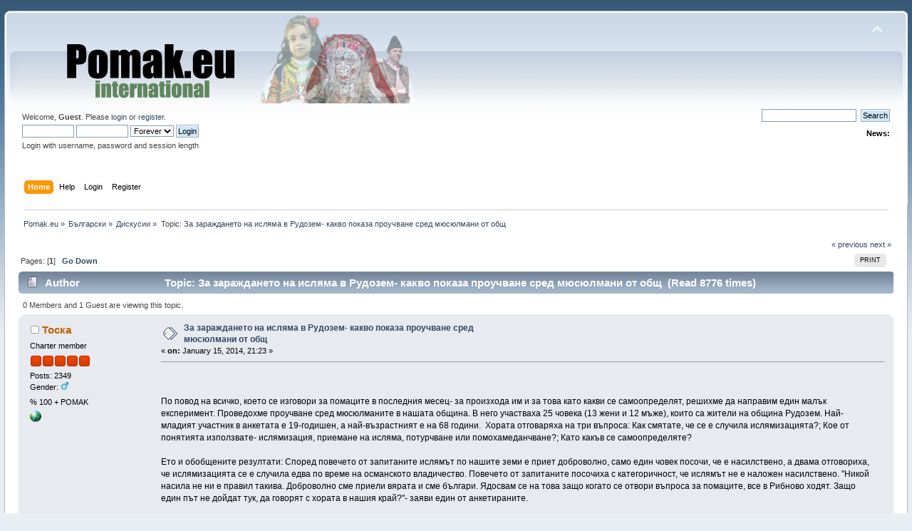

--- FILE ---
content_type: text/html; charset=UTF-8
request_url: https://www.pomak.eu/board/index.php/topic,6203.0/prev_next,next.html?PHPSESSID=57t40vpdkc7prq4rv3vrfmderl
body_size: 7381
content:
<!DOCTYPE html PUBLIC "-//W3C//DTD XHTML 1.0 Transitional//EN" "http://www.w3.org/TR/xhtml1/DTD/xhtml1-transitional.dtd">
<html xmlns="http://www.w3.org/1999/xhtml">
<head>
	<link rel="stylesheet" type="text/css" href="https://www.pomak.eu/board/Themes/default/css/index.css?fin20" />
	<link rel="stylesheet" type="text/css" href="https://www.pomak.eu/board/Themes/default/css/webkit.css" />
	<script type="text/javascript" src="https://www.pomak.eu/board/Themes/default/scripts/script.js?fin20"></script>
	<script type="text/javascript" src="https://www.pomak.eu/board/Themes/default/scripts/theme.js?fin20"></script>
	<script type="text/javascript"><!-- // --><![CDATA[
		var smf_theme_url = "https://www.pomak.eu/board/Themes/default";
		var smf_default_theme_url = "https://www.pomak.eu/board/Themes/default";
		var smf_images_url = "https://www.pomak.eu/board/Themes/default/images";
		var smf_scripturl = "https://www.pomak.eu/board/index.php?PHPSESSID=57t40vpdkc7prq4rv3vrfmderl&amp;";
		var smf_iso_case_folding = false;
		var smf_charset = "UTF-8";
		var ajax_notification_text = "Loading...";
		var ajax_notification_cancel_text = "Cancel";
	// ]]></script>
	<meta http-equiv="Content-Type" content="text/html; charset=UTF-8" />
	<meta name="description" content="За зараждането на исляма в Рудозем- какво показа проучване сред мюсюлмани от общ" />
	<meta name="keywords" content="pomak pomakca breznitsa kornitsa rhodopes language kaba gaida folklor bulgarian turkish greece slavic muslim community" />
	<title>За зараждането на исляма в Рудозем- какво показа проучване сред мюсюлмани от общ</title>
	<meta name="robots" content="noindex" />
	<link rel="canonical" href="https://www.pomak.eu/board/index.php?topic=6190.0" />
	<link rel="help" href="https://www.pomak.eu/board/index.php?PHPSESSID=57t40vpdkc7prq4rv3vrfmderl&amp;action=help" />
	<link rel="search" href="https://www.pomak.eu/board/index.php?PHPSESSID=57t40vpdkc7prq4rv3vrfmderl&amp;action=search" />
	<link rel="contents" href="https://www.pomak.eu/board/index.php?PHPSESSID=57t40vpdkc7prq4rv3vrfmderl&amp;" />
	<link rel="alternate" type="application/rss+xml" title="Pomak.eu - RSS" href="https://www.pomak.eu/board/index.php?PHPSESSID=57t40vpdkc7prq4rv3vrfmderl&amp;type=rss;action=.xml" />
	<link rel="index" href="https://www.pomak.eu/board/index.php/board,3.0.html?PHPSESSID=57t40vpdkc7prq4rv3vrfmderl" />
		<script type="text/javascript" src="https://www.pomak.eu/board/Themes/default/scripts/captcha.js"></script>
</head>
<body>
<div id="wrapper" style="width: 99%">
	<div id="header"><div class="frame">
		<div id="top_section">
			<h1 class="forumtitle">
				<a href="https://www.pomak.eu/board/index.php?PHPSESSID=57t40vpdkc7prq4rv3vrfmderl&amp;"><img src="https://www.pomak.eu/board/Themes/default/images/logo.png" alt="Pomak.eu" /></a>
			</h1>
			<img id="upshrink" src="https://www.pomak.eu/board/Themes/default/images/upshrink.png" alt="*" title="Shrink or expand the header." style="display: none;" />
			<img id="smflogo" src="https://www.pomak.eu/board/Themes/default/images/smflogo.png" alt="Simple Machines Forum" title="Simple Machines Forum" />
		</div>
		<div id="upper_section" class="middletext">
			<div class="user">
				<script type="text/javascript" src="https://www.pomak.eu/board/Themes/default/scripts/sha1.js"></script>
				<form id="guest_form" action="https://www.pomak.eu/board/index.php?PHPSESSID=57t40vpdkc7prq4rv3vrfmderl&amp;action=login2" method="post" accept-charset="UTF-8"  onsubmit="hashLoginPassword(this, 'ee4fdb408a32beb44801baa45478bd1c');">
					<div class="info">Welcome, <strong>Guest</strong>. Please <a href="https://www.pomak.eu/board/index.php?PHPSESSID=57t40vpdkc7prq4rv3vrfmderl&amp;action=login">login</a> or <a href="https://www.pomak.eu/board/index.php?PHPSESSID=57t40vpdkc7prq4rv3vrfmderl&amp;action=register">register</a>.</div>
					<input type="text" name="user" size="10" class="input_text" />
					<input type="password" name="passwrd" size="10" class="input_password" />
					<select name="cookielength">
						<option value="60">1 Hour</option>
						<option value="1440">1 Day</option>
						<option value="10080">1 Week</option>
						<option value="43200">1 Month</option>
						<option value="-1" selected="selected">Forever</option>
					</select>
					<input type="submit" value="Login" class="button_submit" /><br />
					<div class="info">Login with username, password and session length</div>
					<input type="hidden" name="hash_passwrd" value="" /><input type="hidden" name="d416930e68" value="ee4fdb408a32beb44801baa45478bd1c" />
				</form>
			</div>
			<div class="news normaltext">
				<form id="search_form" action="https://www.pomak.eu/board/index.php?PHPSESSID=57t40vpdkc7prq4rv3vrfmderl&amp;action=search2" method="post" accept-charset="UTF-8">
					<input type="text" name="search" value="" class="input_text" />&nbsp;
					<input type="submit" name="submit" value="Search" class="button_submit" />
					<input type="hidden" name="advanced" value="0" />
					<input type="hidden" name="topic" value="6190" /></form>
				<h2>News: </h2>
				<p></p>
			</div>
		</div>
		<br class="clear" />
		<script type="text/javascript"><!-- // --><![CDATA[
			var oMainHeaderToggle = new smc_Toggle({
				bToggleEnabled: true,
				bCurrentlyCollapsed: false,
				aSwappableContainers: [
					'upper_section'
				],
				aSwapImages: [
					{
						sId: 'upshrink',
						srcExpanded: smf_images_url + '/upshrink.png',
						altExpanded: 'Shrink or expand the header.',
						srcCollapsed: smf_images_url + '/upshrink2.png',
						altCollapsed: 'Shrink or expand the header.'
					}
				],
				oThemeOptions: {
					bUseThemeSettings: false,
					sOptionName: 'collapse_header',
					sSessionVar: 'd416930e68',
					sSessionId: 'ee4fdb408a32beb44801baa45478bd1c'
				},
				oCookieOptions: {
					bUseCookie: true,
					sCookieName: 'upshrink'
				}
			});
		// ]]></script>
		<div id="main_menu">
			<ul class="dropmenu" id="menu_nav">
				<li id="button_home">
					<a class="active firstlevel" href="https://www.pomak.eu/board/index.php?PHPSESSID=57t40vpdkc7prq4rv3vrfmderl&amp;">
						<span class="last firstlevel">Home</span>
					</a>
				</li>
				<li id="button_help">
					<a class="firstlevel" href="https://www.pomak.eu/board/index.php?PHPSESSID=57t40vpdkc7prq4rv3vrfmderl&amp;action=help">
						<span class="firstlevel">Help</span>
					</a>
				</li>
				<li id="button_login">
					<a class="firstlevel" href="https://www.pomak.eu/board/index.php?PHPSESSID=57t40vpdkc7prq4rv3vrfmderl&amp;action=login">
						<span class="firstlevel">Login</span>
					</a>
				</li>
				<li id="button_register">
					<a class="firstlevel" href="https://www.pomak.eu/board/index.php?PHPSESSID=57t40vpdkc7prq4rv3vrfmderl&amp;action=register">
						<span class="last firstlevel">Register</span>
					</a>
				</li>
			</ul>
		</div>
		<br class="clear" />
	</div></div>
	<div id="content_section"><div class="frame">
		<div id="main_content_section">
	<div class="navigate_section">
		<ul>
			<li>
				<a href="https://www.pomak.eu/board/index.php?PHPSESSID=57t40vpdkc7prq4rv3vrfmderl&amp;"><span>Pomak.eu</span></a> &#187;
			</li>
			<li>
				<a href="https://www.pomak.eu/board/index.php?PHPSESSID=57t40vpdkc7prq4rv3vrfmderl&amp;#c3"><span>Български</span></a> &#187;
			</li>
			<li>
				<a href="https://www.pomak.eu/board/index.php/board,3.0.html?PHPSESSID=57t40vpdkc7prq4rv3vrfmderl"><span>Дискусии</span></a> &#187;
			</li>
			<li class="last">Topic: 
				<a href="https://www.pomak.eu/board/index.php/topic,6190.0.html?PHPSESSID=57t40vpdkc7prq4rv3vrfmderl"><span>За зараждането на исляма в Рудозем- какво показа проучване сред мюсюлмани от общ</span></a>
			</li>
		</ul>
	</div>
			<a id="top"></a>
			<a id="msg96922"></a>
			<div class="pagesection">
				<div class="nextlinks"><a href="https://www.pomak.eu/board/index.php/topic,6190.0/prev_next,prev.html?PHPSESSID=57t40vpdkc7prq4rv3vrfmderl#new">&laquo; previous</a> <a href="https://www.pomak.eu/board/index.php/topic,6190.0/prev_next,next.html?PHPSESSID=57t40vpdkc7prq4rv3vrfmderl#new">next &raquo;</a></div>
		<div class="buttonlist floatright">
			<ul>
				<li><a class="button_strip_print" href="https://www.pomak.eu/board/index.php?PHPSESSID=57t40vpdkc7prq4rv3vrfmderl&amp;action=printpage;topic=6190.0" rel="new_win nofollow"><span class="last">Print</span></a></li>
			</ul>
		</div>
				<div class="pagelinks floatleft">Pages: [<strong>1</strong>]   &nbsp;&nbsp;<a href="#lastPost"><strong>Go Down</strong></a></div>
			</div>
			<div id="forumposts">
				<div class="cat_bar">
					<h3 class="catbg">
						<img src="https://www.pomak.eu/board/Themes/default/images/topic/normal_post.gif" align="bottom" alt="" />
						<span id="author">Author</span>
						Topic: За зараждането на исляма в Рудозем- какво показа проучване сред мюсюлмани от общ &nbsp;(Read 8776 times)
					</h3>
				</div>
				<p id="whoisviewing" class="smalltext">0 Members and 1 Guest are viewing this topic.
				</p>
				<form action="https://www.pomak.eu/board/index.php?PHPSESSID=57t40vpdkc7prq4rv3vrfmderl&amp;action=quickmod2;topic=6190.0" method="post" accept-charset="UTF-8" name="quickModForm" id="quickModForm" style="margin: 0;" onsubmit="return oQuickModify.bInEditMode ? oQuickModify.modifySave('ee4fdb408a32beb44801baa45478bd1c', 'd416930e68') : false">
				<div class="windowbg">
					<span class="topslice"><span></span></span>
					<div class="post_wrapper">
						<div class="poster">
							<h4>
								<img src="https://www.pomak.eu/board/Themes/default/images/useroff.gif" alt="Offline" />
								<a href="https://www.pomak.eu/board/index.php?PHPSESSID=57t40vpdkc7prq4rv3vrfmderl&amp;action=profile;u=1" title="View the profile of Тоска">Тоска</a>
							</h4>
							<ul class="reset smalltext" id="msg_96922_extra_info">
								<li class="membergroup">Charter member</li>
								<li class="stars"><img src="https://www.pomak.eu/board/Themes/default/images/staradmin.gif" alt="*" /><img src="https://www.pomak.eu/board/Themes/default/images/staradmin.gif" alt="*" /><img src="https://www.pomak.eu/board/Themes/default/images/staradmin.gif" alt="*" /><img src="https://www.pomak.eu/board/Themes/default/images/staradmin.gif" alt="*" /><img src="https://www.pomak.eu/board/Themes/default/images/staradmin.gif" alt="*" /></li>
								<li class="postcount">Posts: 2349</li>
								<li class="gender">Gender: <img class="gender" src="https://www.pomak.eu/board/Themes/default/images/Male.gif" alt="Male" /></li>
								<li class="blurb">% 100 + POMAK</li>
								<li class="profile">
									<ul>
										<li><a href="http://www.pomak.eu" title="" target="_blank" rel="noopener noreferrer" class="new_win"><img src="https://www.pomak.eu/board/Themes/default/images/www_sm.gif" alt="" /></a></li>
									</ul>
								</li>
							</ul>
						</div>
						<div class="postarea">
							<div class="flow_hidden">
								<div class="keyinfo">
									<div class="messageicon">
										<img src="https://www.pomak.eu/board/Themes/default/images/post/xx.gif" alt="" />
									</div>
									<h5 id="subject_96922">
										<a href="https://www.pomak.eu/board/index.php/topic,6190.msg96922.html?PHPSESSID=57t40vpdkc7prq4rv3vrfmderl#msg96922" rel="nofollow">За зараждането на исляма в Рудозем- какво показа проучване сред мюсюлмани от общ</a>
									</h5>
									<div class="smalltext">&#171; <strong> on:</strong> January 15, 2014, 21:23 &#187;</div>
									<div id="msg_96922_quick_mod"></div>
								</div>
							</div>
							<div class="post">
								<div class="inner" id="msg_96922"><br /><br />По повод на всичко, което се изговори за помаците в последния месец- за произхода им и за това като какви се самоопределят, решихме да направим един малък експеримент. Проведохме проучване сред мюсюлманите в нашата община. В него участваха 25 човека (13 жени и 12 мъже), които са жители на община Рудозем. Най-младият участник в анкетата е 19-годишен, а най-възрастният е на 68 години.&nbsp; Хората отговаряха на три въпроса: Как смятате, че се е случила ислямизацията?; Кое от понятията използвате- ислямизация, приемане на исляма, потурчване или помохамеданчване?; Като какъв се самоопределяте?<br /><br />Ето и обобщените резултати: Според повечето от запитаните ислямът по нашите земи е приет доброволно, само един човек посочи, че е насилствено, а двама отговориха, че ислямизацията се е случила едва по време на османското владичество. Повечето от запитаните посочиха с категоричност, че ислямът не е наложен насилствено. &quot;Никой насила не ни е правил такива. Доброволно сме приели вярата и сме българи. Ядосвам се на това защо когато се отвори въпроса за помаците, все в Рибново ходят. Защо един път не дойдат тук, да говорят с хората в нашия край?&quot;- заяви един от анкетираните.<br /><br />Само един участник в проучването избра да посочи термина &quot;потурчване&quot;, двама предпочетоха &quot;ислямизация&quot;, всички останали бяха категорични в избора си на &quot;приемане на ислям&quot;. С още по-голяма категоричност беше отречен терминът помохамеданчване, като голяма част от анкетираните започнаха да обясняват как това название е изкуствено създадено. 100% от запитаните посочиха, че се самоопределят като българи.<br /><br />Вериятно за никого няма да бъде чудно, че за по-възрастните участници в анкетата темата се оказа изключително емоционална. В техните съзнания изплуваха спомени от възродителните процеси, поне петима от тях започнаха да разказват как не са позволявали на жените да влизат с кърпи в магазините, как са поругавани мюсюлманските гробища. Задължавали са ги да си сменят имената, защото в противен случай не са ги назначавали на работа, или са ги гонели, ако вече са работили някъде. Доста жени отговаряха през сълзи. Очаквахме някой от по-възрастните да се определи като турчин, защото нашите баби и дядовци доскоро смятаха, че българин е еквивалентно на християнин, но за наша изненада не попаднахме на нито един такъв случай. С категоричност може да се заяви, че понятието българин не е равнозначно на християнин според анкетирани и е крайно време хората в България да свикнат с тази мисъл, че българинът може да е християнин, мюсюлманин и какъвто там си прецени, заявяват анкетирани граждани.<br /><br />rudozemdnes.bg</div>
							</div>
						</div>
						<div class="moderatorbar">
							<div class="smalltext modified" id="modified_96922">
							</div>
							<div class="smalltext reportlinks">
								<img src="https://www.pomak.eu/board/Themes/default/images/ip.gif" alt="" />
								Logged
							</div>
						</div>
					</div>
					<span class="botslice"><span></span></span>
				</div>
				<hr class="post_separator" />
				<a id="msg96925"></a>
				<div class="windowbg2">
					<span class="topslice"><span></span></span>
					<div class="post_wrapper">
						<div class="poster">
							<h4>
								<img src="https://www.pomak.eu/board/Themes/default/images/useroff.gif" alt="Offline" />
								<a href="https://www.pomak.eu/board/index.php?PHPSESSID=57t40vpdkc7prq4rv3vrfmderl&amp;action=profile;u=1753" title="View the profile of Subeyi Kurt">Subeyi Kurt</a>
							</h4>
							<ul class="reset smalltext" id="msg_96925_extra_info">
								<li class="postgroup">Forum fan</li>
								<li class="stars"><img src="https://www.pomak.eu/board/Themes/default/images/star.gif" alt="*" /><img src="https://www.pomak.eu/board/Themes/default/images/star.gif" alt="*" /><img src="https://www.pomak.eu/board/Themes/default/images/star.gif" alt="*" /><img src="https://www.pomak.eu/board/Themes/default/images/star.gif" alt="*" /><img src="https://www.pomak.eu/board/Themes/default/images/star.gif" alt="*" /></li>
								<li class="postcount">Posts: 3439</li>
								<li class="gender">Gender: <img class="gender" src="https://www.pomak.eu/board/Themes/default/images/Male.gif" alt="Male" /></li>
								<li class="profile">
									<ul>
									</ul>
								</li>
							</ul>
						</div>
						<div class="postarea">
							<div class="flow_hidden">
								<div class="keyinfo">
									<div class="messageicon">
										<img src="https://www.pomak.eu/board/Themes/default/images/post/xx.gif" alt="" />
									</div>
									<h5 id="subject_96925">
										<a href="https://www.pomak.eu/board/index.php/topic,6190.msg96925.html?PHPSESSID=57t40vpdkc7prq4rv3vrfmderl#msg96925" rel="nofollow">Re: За зараждането на исляма в Рудозем- какво показа проучване сред мюсюлмани от общ</a>
									</h5>
									<div class="smalltext">&#171; <strong>Reply #1 on:</strong> January 16, 2014, 01:40 &#187;</div>
									<div id="msg_96925_quick_mod"></div>
								</div>
							</div>
							<div class="post">
								<div class="inner" id="msg_96925"><div class="quoteheader"><div class="topslice_quote"><a href="https://www.pomak.eu/board/index.php/topic,6190.msg96922.html?PHPSESSID=57t40vpdkc7prq4rv3vrfmderl#msg96922">Quote from: Тоска on January 15, 2014, 21:23</a></div></div><blockquote class="bbc_standard_quote"><br />&nbsp;поне петима от тях започнаха да разказват как не са позволявали на жените да влизат с кърпи в магазините, как са поругавани мюсюлманските гробища. Задължавали са ги да си сменят имената, защото в противен случай не са ги назначавали на работа, или са ги гонели, ако вече са работили някъде. Доста жени отговаряха през сълзи.<br />rudozemdnes.bg<br /><br /></blockquote><div class="quotefooter"><div class="botslice_quote"></div></div><br />Прави се анкета но жените плачат. Защо ли? Може би защото са 100 % българи. Кой им разори гробищата на тези хора и защо.&nbsp; Защо помаците не ги приемат на работа когато заявяват че са помаци. Анкетата може да заблуди само хора които не познават БГ. До вчера ги пребиваха от бой заради имената а сега всичко е наред. Блажени са вярващите.</div>
							</div>
						</div>
						<div class="moderatorbar">
							<div class="smalltext modified" id="modified_96925">
							</div>
							<div class="smalltext reportlinks">
								<img src="https://www.pomak.eu/board/Themes/default/images/ip.gif" alt="" />
								Logged
							</div>
						</div>
					</div>
					<span class="botslice"><span></span></span>
				</div>
				<hr class="post_separator" />
				<a id="msg96939"></a>
				<div class="windowbg">
					<span class="topslice"><span></span></span>
					<div class="post_wrapper">
						<div class="poster">
							<h4>
								<img src="https://www.pomak.eu/board/Themes/default/images/useroff.gif" alt="Offline" />
								<a href="https://www.pomak.eu/board/index.php?PHPSESSID=57t40vpdkc7prq4rv3vrfmderl&amp;action=profile;u=7521" title="View the profile of Svetlina">Svetlina</a>
							</h4>
							<ul class="reset smalltext" id="msg_96939_extra_info">
								<li class="postgroup">Forum fan</li>
								<li class="stars"><img src="https://www.pomak.eu/board/Themes/default/images/star.gif" alt="*" /><img src="https://www.pomak.eu/board/Themes/default/images/star.gif" alt="*" /><img src="https://www.pomak.eu/board/Themes/default/images/star.gif" alt="*" /><img src="https://www.pomak.eu/board/Themes/default/images/star.gif" alt="*" /><img src="https://www.pomak.eu/board/Themes/default/images/star.gif" alt="*" /></li>
								<li class="postcount">Posts: 1158</li>
								<li class="blurb">Опознай родината, за да я обикнеш!</li>
								<li class="profile">
									<ul>
									</ul>
								</li>
							</ul>
						</div>
						<div class="postarea">
							<div class="flow_hidden">
								<div class="keyinfo">
									<div class="messageicon">
										<img src="https://www.pomak.eu/board/Themes/default/images/post/xx.gif" alt="" />
									</div>
									<h5 id="subject_96939">
										<a href="https://www.pomak.eu/board/index.php/topic,6190.msg96939.html?PHPSESSID=57t40vpdkc7prq4rv3vrfmderl#msg96939" rel="nofollow">Re: За зараждането на исляма в Рудозем- какво показа проучване сред мюсюлмани от общ</a>
									</h5>
									<div class="smalltext">&#171; <strong>Reply #2 on:</strong> January 17, 2014, 18:18 &#187;</div>
									<div id="msg_96939_quick_mod"></div>
								</div>
							</div>
							<div class="post">
								<div class="inner" id="msg_96939">А колко майки са били разплаквани след 9-ти септември 1944 г. и преди това, дали знаете, или да направим анкета?! <br /><br />Или за тебе Субигиев са най-важни &quot;мюсюлманските сълзи&quot;?<br />Да направим анкета и колко майки, бащи и деца, ходжи, българи, арменци, гърци, албанци, сърби, хървати.... Е разплакал Ататюрк?<br />А Чърчил? <br />А циганите, които безчинстват?</div>
							</div>
						</div>
						<div class="moderatorbar">
							<div class="smalltext modified" id="modified_96939">
							</div>
							<div class="smalltext reportlinks">
								<img src="https://www.pomak.eu/board/Themes/default/images/ip.gif" alt="" />
								Logged
							</div>
						</div>
					</div>
					<span class="botslice"><span></span></span>
				</div>
				<hr class="post_separator" />
				<a id="msg96961"></a>
				<div class="windowbg2">
					<span class="topslice"><span></span></span>
					<div class="post_wrapper">
						<div class="poster">
							<h4>
								<img src="https://www.pomak.eu/board/Themes/default/images/useroff.gif" alt="Offline" />
								<a href="https://www.pomak.eu/board/index.php?PHPSESSID=57t40vpdkc7prq4rv3vrfmderl&amp;action=profile;u=8932" title="View the profile of Suleyman.45">Suleyman.45</a>
							</h4>
							<ul class="reset smalltext" id="msg_96961_extra_info">
								<li class="postgroup">Advanced member</li>
								<li class="stars"><img src="https://www.pomak.eu/board/Themes/default/images/star.gif" alt="*" /><img src="https://www.pomak.eu/board/Themes/default/images/star.gif" alt="*" /><img src="https://www.pomak.eu/board/Themes/default/images/star.gif" alt="*" /><img src="https://www.pomak.eu/board/Themes/default/images/star.gif" alt="*" /><img src="https://www.pomak.eu/board/Themes/default/images/star.gif" alt="*" /></li>
								<li class="postcount">Posts: 357</li>
								<li class="profile">
									<ul>
									</ul>
								</li>
							</ul>
						</div>
						<div class="postarea">
							<div class="flow_hidden">
								<div class="keyinfo">
									<div class="messageicon">
										<img src="https://www.pomak.eu/board/Themes/default/images/post/xx.gif" alt="" />
									</div>
									<h5 id="subject_96961">
										<a href="https://www.pomak.eu/board/index.php/topic,6190.msg96961.html?PHPSESSID=57t40vpdkc7prq4rv3vrfmderl#msg96961" rel="nofollow">Re: За зараждането на исляма в Рудозем- какво показа проучване сред мюсюлмани от общ</a>
									</h5>
									<div class="smalltext">&#171; <strong>Reply #3 on:</strong> January 18, 2014, 14:23 &#187;</div>
									<div id="msg_96961_quick_mod"></div>
								</div>
							</div>
							<div class="post">
								<div class="inner" id="msg_96961">Sled vsiçko proçeteno napisano ot gornata naporista atakistka razbrah zaşto romite&nbsp; v B-ya şte izmestyat gançovtzite v demogravskoto bıdeşte-po bırzo uçat,po bırzo vızpriemat,po smeli sa i ne si gubyat vremeto da mrazyat nyakoy bez priçina.</div>
							</div>
						</div>
						<div class="moderatorbar">
							<div class="smalltext modified" id="modified_96961">
							</div>
							<div class="smalltext reportlinks">
								<img src="https://www.pomak.eu/board/Themes/default/images/ip.gif" alt="" />
								Logged
							</div>
						</div>
					</div>
					<span class="botslice"><span></span></span>
				</div>
				<hr class="post_separator" />
				<a id="msg97315"></a><a id="new"></a>
				<div class="windowbg">
					<span class="topslice"><span></span></span>
					<div class="post_wrapper">
						<div class="poster">
							<h4>
								<img src="https://www.pomak.eu/board/Themes/default/images/useroff.gif" alt="Offline" />
								<a href="https://www.pomak.eu/board/index.php?PHPSESSID=57t40vpdkc7prq4rv3vrfmderl&amp;action=profile;u=7521" title="View the profile of Svetlina">Svetlina</a>
							</h4>
							<ul class="reset smalltext" id="msg_97315_extra_info">
								<li class="postgroup">Forum fan</li>
								<li class="stars"><img src="https://www.pomak.eu/board/Themes/default/images/star.gif" alt="*" /><img src="https://www.pomak.eu/board/Themes/default/images/star.gif" alt="*" /><img src="https://www.pomak.eu/board/Themes/default/images/star.gif" alt="*" /><img src="https://www.pomak.eu/board/Themes/default/images/star.gif" alt="*" /><img src="https://www.pomak.eu/board/Themes/default/images/star.gif" alt="*" /></li>
								<li class="postcount">Posts: 1158</li>
								<li class="blurb">Опознай родината, за да я обикнеш!</li>
								<li class="profile">
									<ul>
									</ul>
								</li>
							</ul>
						</div>
						<div class="postarea">
							<div class="flow_hidden">
								<div class="keyinfo">
									<div class="messageicon">
										<img src="https://www.pomak.eu/board/Themes/default/images/post/xx.gif" alt="" />
									</div>
									<h5 id="subject_97315">
										<a href="https://www.pomak.eu/board/index.php/topic,6190.msg97315.html?PHPSESSID=57t40vpdkc7prq4rv3vrfmderl#msg97315" rel="nofollow">Re: За зараждането на исляма в Рудозем- какво показа проучване сред мюсюлмани от общ</a>
									</h5>
									<div class="smalltext">&#171; <strong>Reply #4 on:</strong> February 11, 2014, 07:45 &#187;</div>
									<div id="msg_97315_quick_mod"></div>
								</div>
							</div>
							<div class="post">
								<div class="inner" id="msg_97315">Сега видях, че темата е неправилно озаглавена. </div>
							</div>
						</div>
						<div class="moderatorbar">
							<div class="smalltext modified" id="modified_97315">
							</div>
							<div class="smalltext reportlinks">
								<img src="https://www.pomak.eu/board/Themes/default/images/ip.gif" alt="" />
								Logged
							</div>
						</div>
					</div>
					<span class="botslice"><span></span></span>
				</div>
				<hr class="post_separator" />
				</form>
			</div>
			<a id="lastPost"></a>
			<div class="pagesection">
				
		<div class="buttonlist floatright">
			<ul>
				<li><a class="button_strip_print" href="https://www.pomak.eu/board/index.php?PHPSESSID=57t40vpdkc7prq4rv3vrfmderl&amp;action=printpage;topic=6190.0" rel="new_win nofollow"><span class="last">Print</span></a></li>
			</ul>
		</div>
				<div class="pagelinks floatleft">Pages: [<strong>1</strong>]   &nbsp;&nbsp;<a href="#top"><strong>Go Up</strong></a></div>
				<div class="nextlinks_bottom"><a href="https://www.pomak.eu/board/index.php/topic,6190.0/prev_next,prev.html?PHPSESSID=57t40vpdkc7prq4rv3vrfmderl#new">&laquo; previous</a> <a href="https://www.pomak.eu/board/index.php/topic,6190.0/prev_next,next.html?PHPSESSID=57t40vpdkc7prq4rv3vrfmderl#new">next &raquo;</a></div>
			</div>
	<div class="navigate_section">
		<ul>
			<li>
				<a href="https://www.pomak.eu/board/index.php?PHPSESSID=57t40vpdkc7prq4rv3vrfmderl&amp;"><span>Pomak.eu</span></a> &#187;
			</li>
			<li>
				<a href="https://www.pomak.eu/board/index.php?PHPSESSID=57t40vpdkc7prq4rv3vrfmderl&amp;#c3"><span>Български</span></a> &#187;
			</li>
			<li>
				<a href="https://www.pomak.eu/board/index.php/board,3.0.html?PHPSESSID=57t40vpdkc7prq4rv3vrfmderl"><span>Дискусии</span></a> &#187;
			</li>
			<li class="last">Topic: 
				<a href="https://www.pomak.eu/board/index.php/topic,6190.0.html?PHPSESSID=57t40vpdkc7prq4rv3vrfmderl"><span>За зараждането на исляма в Рудозем- какво показа проучване сред мюсюлмани от общ</span></a>
			</li>
		</ul>
	</div>
			<div id="moderationbuttons"></div>
			<div class="plainbox" id="display_jump_to">&nbsp;</div>
		<br class="clear" />
				<script type="text/javascript" src="https://www.pomak.eu/board/Themes/default/scripts/topic.js"></script>
				<script type="text/javascript"><!-- // --><![CDATA[
					if ('XMLHttpRequest' in window)
					{
						var oQuickModify = new QuickModify({
							sScriptUrl: smf_scripturl,
							bShowModify: false,
							iTopicId: 6190,
							sTemplateBodyEdit: '\n\t\t\t\t\t\t\t\t<div id="quick_edit_body_container" style="width: 90%">\n\t\t\t\t\t\t\t\t\t<div id="error_box" style="padding: 4px;" class="error"><' + '/div>\n\t\t\t\t\t\t\t\t\t<textarea class="editor" name="message" rows="12" style="width: 100%; margin-bottom: 10px;" tabindex="1">%body%<' + '/textarea><br />\n\t\t\t\t\t\t\t\t\t<input type="hidden" name="d416930e68" value="ee4fdb408a32beb44801baa45478bd1c" />\n\t\t\t\t\t\t\t\t\t<input type="hidden" name="topic" value="6190" />\n\t\t\t\t\t\t\t\t\t<input type="hidden" name="msg" value="%msg_id%" />\n\t\t\t\t\t\t\t\t\t<div class="righttext">\n\t\t\t\t\t\t\t\t\t\t<input type="submit" name="post" value="Save" tabindex="2" onclick="return oQuickModify.modifySave(\'ee4fdb408a32beb44801baa45478bd1c\', \'d416930e68\');" accesskey="s" class="button_submit" />&nbsp;&nbsp;<input type="submit" name="cancel" value="Cancel" tabindex="3" onclick="return oQuickModify.modifyCancel();" class="button_submit" />\n\t\t\t\t\t\t\t\t\t<' + '/div>\n\t\t\t\t\t\t\t\t<' + '/div>',
							sTemplateSubjectEdit: '<input type="text" style="width: 90%;" name="subject" value="%subject%" size="80" maxlength="80" tabindex="4" class="input_text" />',
							sTemplateBodyNormal: '%body%',
							sTemplateSubjectNormal: '<a hr'+'ef="https://www.pomak.eu/board/index.php?PHPSESSID=57t40vpdkc7prq4rv3vrfmderl&amp;'+'?topic=6190.msg%msg_id%#msg%msg_id%" rel="nofollow">%subject%<' + '/a>',
							sTemplateTopSubject: 'Topic: %subject% &nbsp;(Read 8776 times)',
							sErrorBorderStyle: '1px solid red'
						});

						aJumpTo[aJumpTo.length] = new JumpTo({
							sContainerId: "display_jump_to",
							sJumpToTemplate: "<label class=\"smalltext\" for=\"%select_id%\">Jump to:<" + "/label> %dropdown_list%",
							iCurBoardId: 3,
							iCurBoardChildLevel: 0,
							sCurBoardName: "Дискусии",
							sBoardChildLevelIndicator: "==",
							sBoardPrefix: "=> ",
							sCatSeparator: "-----------------------------",
							sCatPrefix: "",
							sGoButtonLabel: "go"
						});

						aIconLists[aIconLists.length] = new IconList({
							sBackReference: "aIconLists[" + aIconLists.length + "]",
							sIconIdPrefix: "msg_icon_",
							sScriptUrl: smf_scripturl,
							bShowModify: false,
							iBoardId: 3,
							iTopicId: 6190,
							sSessionId: "ee4fdb408a32beb44801baa45478bd1c",
							sSessionVar: "d416930e68",
							sLabelIconList: "Message Icon",
							sBoxBackground: "transparent",
							sBoxBackgroundHover: "#ffffff",
							iBoxBorderWidthHover: 1,
							sBoxBorderColorHover: "#adadad" ,
							sContainerBackground: "#ffffff",
							sContainerBorder: "1px solid #adadad",
							sItemBorder: "1px solid #ffffff",
							sItemBorderHover: "1px dotted gray",
							sItemBackground: "transparent",
							sItemBackgroundHover: "#e0e0f0"
						});
					}
				// ]]></script>
			<script type="text/javascript"><!-- // --><![CDATA[
				var verificationpostHandle = new smfCaptcha("https://www.pomak.eu/board/index.php?PHPSESSID=57t40vpdkc7prq4rv3vrfmderl&amp;action=verificationcode;vid=post;rand=4e802a2b6d91ed8793f5038ae2aa12d8", "post", 1);
			// ]]></script>
		</div>
	</div></div>
	<div id="footer_section"><div class="frame">
		<ul class="reset">
			<li class="copyright">
			<span class="smalltext" style="display: inline; visibility: visible; font-family: Verdana, Arial, sans-serif;"><a href="https://www.pomak.eu/board/index.php?PHPSESSID=57t40vpdkc7prq4rv3vrfmderl&amp;action=credits" title="Simple Machines Forum" target="_blank" class="new_win">SMF 2.0.19</a> |
 <a href="https://www.simplemachines.org/about/smf/license.php" title="License" target="_blank" class="new_win">SMF &copy; 2021</a>, <a href="https://www.simplemachines.org" title="Simple Machines" target="_blank" class="new_win">Simple Machines</a> | <a id="button_agreement" href="https://www.pomak.eu/board/index.php?PHPSESSID=57t40vpdkc7prq4rv3vrfmderl&amp;action=agreement"><span>Terms and Policies</span></a>
			</span></li>
			<li><a id="button_xhtml" href="http://validator.w3.org/check?uri=referer" target="_blank" class="new_win" title="Valid XHTML 1.0!"><span>XHTML</span></a></li>
			<li><a id="button_rss" href="https://www.pomak.eu/board/index.php?PHPSESSID=57t40vpdkc7prq4rv3vrfmderl&amp;action=.xml;type=rss" class="new_win"><span>RSS</span></a></li>
			<li class="last"><a id="button_wap2" href="https://www.pomak.eu/board/index.php?PHPSESSID=57t40vpdkc7prq4rv3vrfmderl&amp;wap2" class="new_win"><span>WAP2</span></a></li>
		</ul>
	</div></div>
</div>
</body></html>